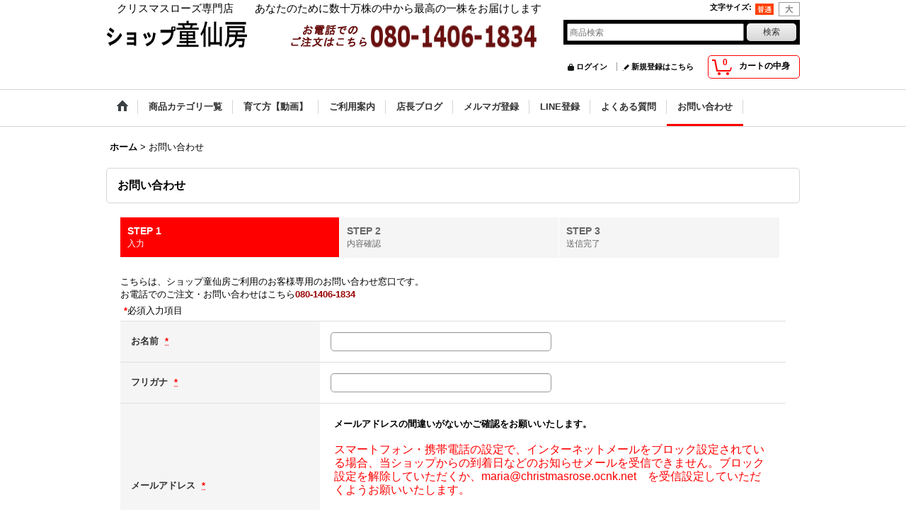

--- FILE ---
content_type: text/html; charset=UTF-8
request_url: https://christmasrose.ocnk.net/contact/product/700
body_size: 11374
content:
<!DOCTYPE html><html lang="ja">
<head>
    <meta charset="utf-8" />
    <title>クリスマスローズ専門店　ショップ童仙房　クリスマスローズ　通信販売　ゴールドコレクション　ニゲル　異種間交配種　マダムラモニエ　Ice N&#039;roses氷の薔薇　あじさい　綱木紋　寄せ植え　ギャザリング</title>
    <meta name="keywords" content="クリスマスローズ専門店,クリスマスローズ,ショップ童仙房,童仙房ナーセリー＆ガーデン,クリスマスローズの通信販売,ニゲル,マリア,ガーデンハイブリッド,メリクロン,ハイドランジア,HGCパウロ,HGCアイスブレーカー,F1ディープエンジェル, Shop Dosenbo,プリムラ,ポリアンサ,クリスマスローズの栽培方法,藤田植物園,ヘレボルス,ヘラボレス,クリスマスローズ苗,クリスマスローズ開花株,クリスマスローズ鉢植え,{Catch},{SubCategory},{Category},ヘラボレス,ヘレボラス,キリストの誕生花,ゴールドコレクション,クリスマスローズの育て方,冬の花,童仙房,クリスマスローズの栽培方法,冬の貴婦人, Helleborus, niger, キンポウゲ科クリスマスローズ属,オリエンタリス,マダムラモニエ,ピンクフロスト,Gold Collection,ゴールドマイスター,ベラボン,綱木紋,つなきもん,ギャザリング,フラワーギフト,高級なお花,Ice N&#039;roses,氷の薔薇,プランツ・ギャザリング,プランツギャザリング,アジサイ,あじさい,紫陽花,トラディスカンティア,純白のニゲル,寄せ植え,リース,クリスマスローズの土,クリスマスローズの肥料,クリスマスローズの土,クリスマスの花,クリスマスローズの寄せ植えワークショップ" />
    <meta name="description" content="クリスマスローズ専門 店ショップ童仙房は、童仙房ナーセリー＆ガーデンの専門店です。お客様からご注文を頂きますと数十万株の中から最高の一株をお選びしてお届けします。HGCゴールドコレクション、マダムラモニエ、Ice N&#039;roses氷の薔薇など最高級なクリスマスローズを通信販売しています。またハイドランジアブリーダーズ協会の登録の紫陽花や、綱木紋やベラボン等の資材を通信販売しています。



" />
    <link rel="alternate" type="application/rss+xml" title="RSS" href="https://christmasrose.ocnk.net/rss/rss.php" />
    <link rel="alternate" media="only screen and (max-width: 640px)" href="https://christmasrose.ocnk.net/phone/contact" />
    <link rel="canonical" href="https://christmasrose.ocnk.net/contact" />
    <link href="/res/layout001/style/public/font-awesome-4.7.0/css/font-awesome.min.css" rel="stylesheet" />
    <link href="https://christmasrose.ocnk.net/res/layout001/style/common.css?1698389121" rel="stylesheet" type="text/css" media="all" />
    <link href="https://christmasrose.ocnk.net/res/layout004/style/template.css?1811011534" rel="stylesheet" type="text/css" media="all" />
    <link href="https://christmasrose.ocnk.net/res/layout001/style/jquery.fancybox.css" rel="stylesheet" type="text/css" media="all" />
    <link href="https://christmasrose.ocnk.net/data/christmasrose/pc/20170410213128bfcc2d.css?1724929215" rel="stylesheet" type="text/css" media="all" />
    <script src="https://christmasrose.ocnk.net/res/layout004/js/public/jquery.js?v=420213"></script>
    <script src="https://christmasrose.ocnk.net/res/layout004/js/underscore.js?v=3"></script>
    <script src="https://christmasrose.ocnk.net/res/layout004/js/flipsnap.min.js"></script>
    <script src="https://christmasrose.ocnk.net/res/layout004/js/pack/ocnk-min.js?1625028332"></script>
    <script src="https://christmasrose.ocnk.net/res/layout004/js/pack/ranking-tab-min.js?1625028310"></script>
<meta name="facebook-domain-verification" content="89kh4erul3uuoj6bnopt4zaof3vgmh" />
<meta name="google-site-verification" content="MEkH8RGdgJO0ocGBBqiS6Q94Ea6Weo4iCjQqoUeK4HA" />
<script type="text/javascript">
jQuery(function () {
jQuery('body').on('contextmenu copy', function () {
var message ="";
// message の部分が右クリック、コピーされたときのコメントになります。
// コメントが不要な場合は、var message = ""; のように、中身を空にしてください。
if (message) {
alert(message);
}
return false;
});
});
</script>
<link rel="shortcut icon" type="image/vnd.microsoft.icon" href="https://christmasrose.ocnk.net/data/christmasrose/image/favicon.ico">
<link rel="icon" type="image/vnd.microsoft.icon" href="https://christmasroseocnk.net/data/christmasrose/image/favicon.ico">
<link rel="apple-touch-icon" sizes="57x57" href="https://christmasrose.ocnk.net/data/christmasrose/image/apple-touch-icon-57x57.png">
<link rel="apple-touch-icon" sizes="60x60" href="https://christmasrose.ocnk.net/data/christmasrose/image/apple-touch-icon-60x60.png">
<link rel="apple-touch-icon" sizes="72x72" href="https://christmasrose.ocnk.net/data/christmasrose/image/apple-touch-icon-72x72.png">
<link rel="apple-touch-icon" sizes="76x76" href="https://christmasrose.ocnk.net/data/christmasrose/image/apple-touch-icon-76x76.png">
<link rel="apple-touch-icon" sizes="114x114" href="https://christmasrose.ocnk.net/data/christmasrose/image/apple-touch-icon-114x114.png">
<link rel="apple-touch-icon" sizes="120x120" href="https://christmasrose.ocnk.net/datachristmasrose/image/apple-touch-icon-120x120.png">
<link rel="apple-touch-icon" sizes="144x144" href="https://christmasrose.ocnk.net/data/christmasrose/image/apple-touch-icon-144x144.png">
<link rel="apple-touch-icon" sizes="152x152" href="https://christmasrose.ocnk.net/data/christmasrose/image/apple-touch-icon-152x152.png">
<link rel="apple-touch-icon" sizes="180x180" href="https://christmasrose.ocnk.net/data/christmasrose/image/apple-touch-icon-180x180.png">
<link rel="icon" type="image/png" sizes="192x192" href="https://christmasrose.ocnk.net/data/christmasrose/image/android-chrome-192x192.png">
<link rel="icon" type="image/png" sizes="48x48" href="https://christmasrose.ocnk.net/data/christmasrose/image/favicon-48x48.png">
<link rel="icon" type="image/png" sizes="96x96" href="https://christmasrose.ocnk.net/data/christmasrose/image/favicon-96x96.png">
<link rel="icon" type="image/png" sizes="96x96" href="https://christmasrose.ocnk.net/data/christmasrose/image/favicon-160x160.png">
<link rel="icon" type="image/png" sizes="96x96" href="https://christmasrose.ocnk.net/data/christmasrose/image/favicon-196x196.png">
<link rel="icon" type="image/png" sizes="16x16" href="https://christmasrose.ocnk.net/data/christmasrose/image/favicon-16x16.png">
<link rel="icon" type="image/png" sizes="32x32" href="https://christmasrose.ocnk.net/data/christmasrose/image/favicon-32x32.png">
<meta name="msapplication-TileColor" content="#2d88ef">
<meta name="msapplication-TileImage" content="/mstile-144x144.png">

<script async src="https://www.googletagmanager.com/gtag/js?id=UA-38529958-1"></script>
<script>
  window.dataLayer = window.dataLayer || [];
  function gtag(){dataLayer.push(arguments);}
  gtag('js', new Date());
  gtag('config', 'UA-38529958-1');
</script>

</head>

<body class="inquiry_page_body">
<div id="container" class="jpn_version visitor">
  <div id="inner_container">
    <header role="banner">
        <div id="header_container">
            <div id="header">

                <div id="inner_header">

                    <div id="header_top" class="fix_center clearfix">
                        <div id="copy" class="header_top_800">
　クリスマスローズ専門店　　あなたのために数十万株の中から最高の一株をお届けします<br />

                        </div>
                        <div id="header_font_setting">
                            <div class="font_setting">
                                <span class="set_font_title">文字サイズ<span class="colon">:</span></span>
                                <span class="set_font_normal"></span><span class="set_font_large"></span>
                            </div>
                        </div>
                    </div>

                    <div id="header_middle" class="fix_center clearfix has_header_banner">
                        <div id="shoplogo" itemscope="itemscope" itemtype="http://schema.org/Organization">
                            <a itemprop="url" href="https://christmasrose.ocnk.net">
                                <img itemprop="logo" src="https://christmasrose.ocnk.net/data/christmasrose/image/20180523_62cded.png" width="200" height="40" alt="ショップ童仙房" />
                            </a>
                        </div>
                        <div class="header_banner">
                            <img src="https://christmasrose.ocnk.net/data/christmasrose/image/20170410_866152.png" width="400" height="40" alt="" />
                        </div>
                        <div id="search" itemscope="itemscope" itemtype="http://schema.org/WebSite">
                            <meta itemprop="url" content="https://christmasrose.ocnk.net" />
                            <form class="search_form" method="get" action="https://christmasrose.ocnk.net/product-list" role="search" itemprop="potentialAction" itemscope="itemscope" itemtype="http://schema.org/SearchAction">
                                <meta itemprop="target" content="https://christmasrose.ocnk.net/product-list/?keyword={keyword}" />
                                <input type="search" class="largesize searchform" name="keyword" value="" placeholder="商品検索" itemprop="query-input" />
                                <span class="global_btn"><input type="submit" class="searchinput btn_size_small btn_color_common" name="Submit" value="検索" /></span>
                            </form>
                        </div>
                    </div>

                    <div id="header_bottom" class="fix_center clearfix">
                        <div id="carttop">
                            <div class="shopping_cart_button has_cart_popup" data-empty-text="">
                                <div class="cartbtn">
                                    <a href="https://christmasrose.ocnk.net/cart">
                                        <span class="cartquantity">0</span>
                                        <span class="cartbtn_text">カートの中身</span>
                                    </a>
                                </div>
                            </div>
                        </div>

                        <div class="signin guestmember">
                            <div class="signin_box">
                                <ul>
                                    <li class="signin_top">
                                        <a href="https://christmasrose.ocnk.net/member-login" class="secure_link">ログイン</a>
                                    </li>
                                    <li class="register_top">
                                        <a href="https://christmasrose.ocnk.net/register" class="secure_link">新規登録はこちら</a>
                                    </li>
                                </ul>
                            </div>
                        </div>
                    </div>

                </div>

                <nav role="navigation">
                    <div id="header_navigation">
                        <div id="globalnavi" class="clearfix" data-drilldown="off">
                            <ul class="fix_center clearfix pre_load_nav dropdown">
                                <li class="header_nav h_home posleft">
                                    <a href="https://christmasrose.ocnk.net/" class="nav_link"><span class="nav_box"><img src="https://christmasrose.ocnk.net/res/layout004/img/navi_home_bg.gif" data-x2="https://christmasrose.ocnk.net/res/layout004/img/navi_home_bg_x2.gif" width="45" height="45" alt="ホーム" /></span></a>
                                </li>
                                <li class="header_nav h_category">
                                    <div class="header_category">
                                        <a href="javascript:void(0);" class="nav_link"><span class="nav_box">商品カテゴリ一覧</span></a>
                                    </div>
                                    <ul class="sub_menu">
                                        <li class="all_items">
                                            <div class="sub_menu_button">
                                                <a href="https://christmasrose.ocnk.net/product-list" class="item_list_link">全商品</a>
                                            </div>
                                        </li>
                                        <li class="h_maincategory37">
                                            <div class="sub_menu_button">
                                                <!-- one.content: 特報コーナー -->
                                                <a href="https://christmasrose.ocnk.net/product-list/37" class="item_list_link">
                                                                                                        <span class="nav_text">特報コーナー</span>
                                                </a>
                                            </div>
                                        </li>
                                        <li class="h_maincategory1">
                                            <div class="sub_menu_button">
                                                <!-- one.content: クリスマスローズ -->
                                                <a href="javascript:void(0);" class="parent_category">
                                                                                                        <span class="nav_text">クリスマスローズ</span>
                                                </a>
                                            </div>
                                            <ul class="sub_menu">
                                                <li class="all_items">
                                                    <a href="https://christmasrose.ocnk.net/product-list/1" class="item_list_link">全商品 (クリスマスローズ)</a>
                                                </li>
                                                <li class="h_subcategory52">
                                                    <a href="https://christmasrose.ocnk.net/product-list/52" class="item_list_link">
                                                                                                                <span class="nav_text">氷の薔薇</span>
                                                    </a>
                                                </li>
                                                <li class="h_subcategory56">
                                                    <a href="https://christmasrose.ocnk.net/product-list/56" class="item_list_link">
                                                                                                                <span class="nav_text">雪の妖精</span>
                                                    </a>
                                                </li>
                                                <li class="h_subcategory13">
                                                    <a href="https://christmasrose.ocnk.net/product-list/13" class="item_list_link">
                                                                                                                <span class="nav_text">スノーローズ(異種間交配種）</span>
                                                    </a>
                                                </li>
                                                <li class="h_subcategory12">
                                                    <a href="https://christmasrose.ocnk.net/product-list/12" class="item_list_link">
                                                                                                                <span class="nav_text">ゴールドコレクション</span>
                                                    </a>
                                                </li>
                                                <li class="h_subcategory15">
                                                    <a href="https://christmasrose.ocnk.net/product-list/15" class="item_list_link">
                                                                                                                <span class="nav_text">ゴールドマイスター</span>
                                                    </a>
                                                </li>
                                                <li class="h_subcategory14">
                                                    <a href="https://christmasrose.ocnk.net/product-list/14" class="item_list_link">
                                                                                                                <span class="nav_text">スプリングプロミス</span>
                                                    </a>
                                                </li>
                                                <li class="h_subcategory57">
                                                    <a href="https://christmasrose.ocnk.net/product-list/57" class="item_list_link">
                                                                                                                <span class="nav_text">スピーシーズ</span>
                                                    </a>
                                                </li>
                                                <li class="h_subcategory45 posbottom">
                                                    <a href="https://christmasrose.ocnk.net/product-list/45" class="item_list_link">
                                                                                                                <span class="nav_text">品種おまかせで選ぶ</span>
                                                    </a>
                                                </li>
                                            </ul>
                                        </li>
                                        <li class="h_maincategory64">
                                            <div class="sub_menu_button">
                                                <!-- one.content: クリスマスローズの鉢植え -->
                                                <a href="https://christmasrose.ocnk.net/product-list/64" class="item_list_link">
                                                                                                        <span class="nav_text">クリスマスローズの鉢植え</span>
                                                </a>
                                            </div>
                                        </li>
                                        <li class="h_maincategory22">
                                            <div class="sub_menu_button">
                                                <!-- one.content: クリスマスローズ寄せ植えギフト -->
                                                <a href="https://christmasrose.ocnk.net/product-list/22" class="item_list_link">
                                                                                                        <span class="nav_text">クリスマスローズ寄せ植えギフト</span>
                                                </a>
                                            </div>
                                        </li>
                                        <li class="h_maincategory23">
                                            <div class="sub_menu_button">
                                                <!-- one.content: 寄せ植えオーダー品 -->
                                                <a href="https://christmasrose.ocnk.net/product-list/23" class="item_list_link">
                                                                                                        <span class="nav_text">寄せ植えオーダー品</span>
                                                </a>
                                            </div>
                                        </li>
                                        <li class="h_maincategory54">
                                            <div class="sub_menu_button">
                                                <!-- one.content: サキシフラガ・ダンシングピクシー -->
                                                <a href="https://christmasrose.ocnk.net/product-list/54" class="item_list_link">
                                                                                                        <span class="nav_text">サキシフラガ・ダンシングピクシー</span>
                                                </a>
                                            </div>
                                        </li>
                                        <li class="h_maincategory2">
                                            <div class="sub_menu_button">
                                                <!-- one.content: ハイドランジア -->
                                                <a href="javascript:void(0);" class="parent_category">
                                                                                                        <span class="nav_text">ハイドランジア</span>
                                                </a>
                                            </div>
                                            <ul class="sub_menu">
                                                <li class="all_items">
                                                    <a href="https://christmasrose.ocnk.net/product-list/2" class="item_list_link">全商品 (ハイドランジア)</a>
                                                </li>
                                                <li class="h_subcategory41">
                                                    <a href="https://christmasrose.ocnk.net/product-list/41" class="item_list_link">
                                                                                                                <span class="nav_text">庭のあじさい</span>
                                                    </a>
                                                </li>
                                                <li class="h_subcategory59">
                                                    <a href="https://christmasrose.ocnk.net/product-list/59" class="item_list_link">
                                                                                                                <span class="nav_text">ディヴァフィオーレ</span>
                                                    </a>
                                                </li>
                                                <li class="h_subcategory58">
                                                    <a href="https://christmasrose.ocnk.net/product-list/58" class="item_list_link">
                                                                                                                <span class="nav_text">パニキュラータ</span>
                                                    </a>
                                                </li>
                                                <li class="h_subcategory28 posbottom">
                                                    <a href="https://christmasrose.ocnk.net/product-list/28" class="item_list_link">
                                                                                                                <span class="nav_text">ハイドランジアギフトポット</span>
                                                    </a>
                                                </li>
                                            </ul>
                                        </li>
                                        <li class="h_maincategory61">
                                            <div class="sub_menu_button">
                                                <!-- one.content: ユーフォルビア・フランコイシー -->
                                                <a href="https://christmasrose.ocnk.net/product-list/61" class="item_list_link">
                                                                                                        <span class="nav_text">ユーフォルビア・フランコイシー</span>
                                                </a>
                                            </div>
                                        </li>
                                        <li class="h_maincategory40">
                                            <div class="sub_menu_button">
                                                <!-- one.content: ベロニカ -->
                                                <a href="https://christmasrose.ocnk.net/product-list/40" class="item_list_link">
                                                                                                        <span class="nav_text">ベロニカ</span>
                                                </a>
                                            </div>
                                        </li>
                                        <li class="h_maincategory38">
                                            <div class="sub_menu_button">
                                                <!-- one.content: トラディスカンティア -->
                                                <a href="https://christmasrose.ocnk.net/product-list/38" class="item_list_link">
                                                                                                        <span class="nav_text">トラディスカンティア</span>
                                                </a>
                                            </div>
                                        </li>
                                        <li class="h_maincategory39">
                                            <div class="sub_menu_button">
                                                <!-- one.content: ジュエルオーキッド -->
                                                <a href="https://christmasrose.ocnk.net/product-list/39" class="item_list_link">
                                                                                                        <span class="nav_text">ジュエルオーキッド</span>
                                                </a>
                                            </div>
                                        </li>
                                        <li class="h_maincategory36">
                                            <div class="sub_menu_button">
                                                <!-- one.content: コクリュウ -->
                                                <a href="https://christmasrose.ocnk.net/product-list/36" class="item_list_link">
                                                                                                        <span class="nav_text">コクリュウ</span>
                                                </a>
                                            </div>
                                        </li>
                                        <li class="h_maincategory6">
                                            <div class="sub_menu_button">
                                                <!-- one.content: 鉢・綱木紋・園芸資材 -->
                                                <a href="javascript:void(0);" class="parent_category">
                                                                                                        <span class="nav_text">鉢・綱木紋・園芸資材</span>
                                                </a>
                                            </div>
                                            <ul class="sub_menu">
                                                <li class="all_items">
                                                    <a href="https://christmasrose.ocnk.net/product-list/6" class="item_list_link">全商品 (鉢・綱木紋・園芸資材)</a>
                                                </li>
                                                <li class="h_subcategory66">
                                                    <a href="https://christmasrose.ocnk.net/product-list/66" class="item_list_link">
                                                                                                                <span class="nav_text">鉢</span>
                                                    </a>
                                                </li>
                                                <li class="h_subcategory70">
                                                    <a href="https://christmasrose.ocnk.net/product-list/70" class="item_list_link">
                                                                                                                <span class="nav_text">らせん美〜紲〜・紲鉢（つなぎばち）</span>
                                                    </a>
                                                </li>
                                                <li class="h_subcategory68">
                                                    <a href="https://christmasrose.ocnk.net/product-list/68" class="item_list_link">
                                                                                                                <span class="nav_text">テラコッタ鉢・ウィッチフォード</span>
                                                    </a>
                                                </li>
                                                <li class="h_subcategory65">
                                                    <a href="https://christmasrose.ocnk.net/product-list/65" class="item_list_link">
                                                                                                                <span class="nav_text">綱木紋</span>
                                                    </a>
                                                </li>
                                                <li class="h_subcategory67">
                                                    <a href="https://christmasrose.ocnk.net/product-list/67" class="item_list_link">
                                                                                                                <span class="nav_text">園芸資材・肥料・土</span>
                                                    </a>
                                                </li>
                                                <li class="h_subcategory71 posbottom">
                                                    <a href="https://christmasrose.ocnk.net/product-list/71" class="item_list_link">
                                                                                                                <span class="nav_text">【ご予約・お取り寄せ】らせん美〜紲〜・紲鉢（つなぎばち）</span>
                                                    </a>
                                                </li>
                                            </ul>
                                        </li>
                                    </ul>
                                </li>
                                <li class="header_nav h_page_24">
                                    <a href="https://christmasrose.ocnk.net/page/24" class="nav_link"><span class="nav_box">育て方【動画】</span></a>
                                </li>
                                <li class="header_nav h_help">
                                    <a href="https://christmasrose.ocnk.net/help" class="nav_link"><span class="nav_box">ご利用案内</span></a>
                                </li>
                                <li class="header_nav h_diary">
                                    <a href="http://ameblo.jp/shop-dosenbo/" class="nav_link" target="_blank"><span class="nav_box">店長ブログ</span></a>
                                </li>
                                <li class="header_nav h_mailmagazine">
                                    <a href="https://christmasrose.ocnk.net/mail" class="nav_link secure_link"><span class="nav_box">メルマガ登録</span></a>
                                </li>
                                <li class="header_nav h_page_17">
                                    <a href="https://christmasrose.ocnk.net/page/17" class="nav_link"><span class="nav_box">LINE登録</span></a>
                                </li>
                                <li class="header_nav h_page_6">
                                    <a href="https://christmasrose.ocnk.net/page/6" class="nav_link"><span class="nav_box">よくある質問</span></a>
                                </li>
                                <li class="header_nav h_inquiry nav_on posright">
                                    <a href="https://christmasrose.ocnk.net/contact" class="nav_link secure_link"><span class="nav_box">お問い合わせ</span></a>
                                </li>
                            </ul>
                        </div>
                    </div>
                </nav>

            </div>        </div>
    </header>
    <div id="contents">
      <div id="inner_contents" class="fix_center clearfix">
<div id="pan">
    <ol class="breadcrumb_list" itemscope itemtype="https://schema.org/BreadcrumbList">
        <li class="breadcrumb_nav pannavi1" itemprop="itemListElement" itemscope itemtype="https://schema.org/ListItem">
            <a href="https://christmasrose.ocnk.net/" itemprop="item">
                <span class="breadcrumb_text" itemprop="name">ホーム</span>
            </a>
            <meta itemprop="position" content="1">
        </li>
        <li class="breadcrumb_nav" itemprop="itemListElement" itemscope itemtype="https://schema.org/ListItem">
            <span class="gt">&gt;</span>
                <span class="thispage" itemprop="name">お問い合わせ</span>
            <meta itemprop="position" content="2">
        </li>
    </ol>
</div>



        <div id="maincol1" role="main">
          <div id="main_container">
            <section>
              <div class="page_box inquiry customize_form">
                <div class="page_title">
                  <h2>お問い合わせ</h2>
                </div>
                <div class="page_contents inquiry_contents">
                  <div class="inner_page_contents">
                    <div id="inquiry_step" class="contents_box">
                      <ul id="step_col3" class="step_list clearfix">
                        <li id="step1" class="step_block posleft step_check">
                          <div class="step_data">
                            <span class="step_number">STEP&nbsp;1</span>
                            <span class="step_desc">入力</span>
                          </div>
                        </li>
                        <li id="step2" class="step_block ">
                          <div class="step_data">
                            <span class="step_number">STEP&nbsp;2</span>
                            <span class="step_desc">内容確認</span>
                          </div>
                        </li>
                        <li id="step3" class="step_block posright">
                          <div class="step_data">
                            <span class="step_number">STEP&nbsp;3</span>
                            <span class="step_desc">送信完了</span>
                          </div>
                        </li>
                      </ul>
                    </div>

                    <div id="inquiry_form" class="form_box edit_form">
                      <div class="custom_note">
                        こちらは、ショップ童仙房ご利用のお客様専用のお問い合わせ窓口です。<br />
お電話でのご注文・お問い合わせはこちら<a href="tel:08014061834"><font size="2" color="99000"><b>080-1406-1834</b></font></a>
                      </div>
                       <form action="https://christmasrose.ocnk.net/contact" method="post" name="checkForm" id="checkForm" novalidate="novalidate">
                        <input name="productId" type="hidden" value="700" />
<input name="salesHistoryId" type="hidden" value="" />
<input name="subscriptionScheduleId" type="hidden" value="" />
<input type="hidden" name="token" value="124f57ea006be3513b9292259f6945a7">
                                                <p class="note"><span class="require">*</span>必須入力項目</p>

                        <table class="form_table">


                          <tbody class="type_name form_parts">
                            <tr class="">
                              <th class="cell_header postop" scope="row">
                                <span class="form_header">
                                  <label for="form0_name">
                                    お名前
                                  </label>
                                  <abbr title="必須入力項目" class="require">*</abbr>
                                </span>
                              </th>
                              <td class="cell_data postop">
                                <div class="cell_box">


                                  <div class="input_box">
                                    <input id="form0_name" class="xlargesize customer_fields" maxlength="100" data-required="1" name="form[0][name]" type="text" />
                                                                      <span class="form_status">
                                  </span>

                                  </div>
                                </div>
                              </td>
                            </tr>
                          </tbody>

                          <tbody class="type_name_ph form_parts">
                            <tr class="">
                              <th class="cell_header" scope="row">
                                <span class="form_header">
                                  <label for="form1_name_ph">
                                    フリガナ
                                  </label>
                                  <abbr title="必須入力項目" class="require">*</abbr>
                                </span>
                              </th>
                              <td class="cell_data">
                                <div class="cell_box">


                                  <div class="input_box">
                                    <input id="form1_name_ph" class="xlargesize customer_fields" maxlength="96" data-required="1" name="form[1][name_ph]" type="text" />
                                                                      <span class="form_status">
                                  </span>

                                  </div>
                                </div>
                              </td>
                            </tr>
                          </tbody>

                          <tbody class="type_email form_parts">
                            <tr class="">
                              <th class="cell_header" scope="row">
                                <span class="form_header">
                                  <label for="form2_email">
                                    メールアドレス
                                  </label>
                                  <abbr title="必須入力項目" class="require">*</abbr>
                                </span>
                              </th>
                              <td class="cell_data">
                                <div class="cell_box">
                                  <div class="cell_note">
                                    <b>メールアドレスの間違いがないかご確認をお願いいたします。</b><br />
<br />
<font size="3" color="red">スマートフォン・携帯電話の設定で、インターネットメールをブロック設定されている場合、当ショップからの到着日などのお知らせメールを受信できません。ブロック設定を解除していただくか、maria@christmasrose.ocnk.net　を受信設定していただくようお願いいたします。</font><br />
<br />
Hotmail,Yahooなどのフリーメールをご利用の場合、迷惑メールとして処理される可能性がございます。フリーメール以外のご登録をお勧めします。
                                  </div>


                                  <div class="input_box">
                                    <input id="form2_email" class="xlargesize customer_fields" data-type="email" data-required="1" autocapitalize="off" autocorrect="off" name="form[2][email]" type="text" />
                                                                      <span class="form_status">
                                  </span>

                                  </div>
                                  <span class="confirm_email" style="display:none"></span>
                                </div>
                              </td>
                            </tr>
                          </tbody>

                          <tbody class="type_tel form_parts">
                            <tr class="">
                              <th class="cell_header" scope="row">
                                <span class="form_header">
                                  <label for="form3_tel">
                                    電話番号
                                  </label>
                                  <abbr title="必須入力項目" class="require">*</abbr>
                                </span>
                              </th>
                              <td class="cell_data">
                                <div class="cell_box">


                                  <div class="input_box">
                                    <input id="form3_tel" class="xlargesize customer_fields" maxlength="30" data-type="tel" data-required="1" name="form[3][tel]" type="text" />
                                                                      <span class="form_status">
                                  </span>

                                  </div>
                                </div>
                              </td>
                            </tr>
                          </tbody>

                          <tbody class="type_subject form_parts">
                            <tr class="">
                              <th class="cell_header" scope="row">
                                <span class="form_header">
                                  <label for="form4_subject">
                                    件名
                                  </label>
                                  <abbr title="必須入力項目" class="require">*</abbr>
                                </span>
                              </th>
                              <td class="cell_data">
                                <div class="cell_box">


                                  <div class="input_box">
                                    <input id="form4_subject" class="xlargesize" maxlength="200" data-required="1" name="form[4][subject]" type="text" value="「商品番号: 700 ベロニカハミングバード・ホワイト　3.5号6株」について" />
                                                                      <span class="form_status">
                                  </span>

                                  </div>
                                </div>
                              </td>
                            </tr>
                          </tbody>

                          <tbody class="type_textarea form_parts">
                            <tr class="">
                              <th class="cell_header posbottom" scope="row">
                                <span class="form_header">
                                  <label for="form5_textarea">
                                    お問い合わせ内容
                                  </label>
                                  <abbr title="必須入力項目" class="require">*</abbr>
                                </span>
                              </th>
                              <td class="cell_data posbottom">
                                <div class="cell_box">


                                  <div class="input_box">
                                    <textarea id="form5_textarea" class="xxlargesize" rows="5" data-required="1" name="form[5][textarea]"></textarea>
                                                                      <span class="form_status">
                                  </span>

                                  </div>
                                </div>
                              </td>
                            </tr>
                          </tbody>

                        </table>
                                                <div class="btn_box">
                          <div class="form_btn">
                                                                                    <span class="global_btn">
                              <input type="submit" name="verify" value="確認画面へ" class="checkinput btn_size_xlarge btn_color_emphasis" />
                            </span>
                                                                                                              </div>
                        </div>
                                              </form>
                    </div>
                  </div>
                </div>
              </div>
            </section>
          </div>
        </div>



      </div>
    </div>


  </div>

<footer>
<div id="pagetop">
    <div id="inner_pagetop" class="fix_center"><a href="#container" class="to_pagetop">ページトップへ</a></div>
</div>

<div id="ochanoko" class="footer_top">
    <div class="fix_center" id="inner_ochanoko">
        <div>Powered by <a href="https://www.ocnk.net" title="ホームページ作成とショッピングカート付きネットショップ開業サービス" target="_blank" rel="nofollow">おちゃのこネット </a></div>
        <p>ホームページ作成とショッピングカート付きネットショップ開業サービス</p>
    </div>
</div>

<div id="footer">

    <div id="globalnavi_footer">
        <div class="fix_center column_layout column4 clearfix">
            <div class="footer_navi_box footer_navi_box_left">
                <ul class="footer_navi_left">
                    <li class="footer_navi f_home">
                        <div class="footer_navi_row">
                            <a href="https://christmasrose.ocnk.net/" class="footer_navi_link">ホーム</a>
                        </div>
                    </li>
                    <li class="footer_navi f_cart">
                        <div class="footer_navi_row">
                            <a href="https://christmasrose.ocnk.net/cart" class="footer_navi_link">ショッピングカート</a>
                        </div>
                    </li>
                    <li class="footer_navi f_register">
                        <div class="footer_navi_row">
                            <a href="https://christmasrose.ocnk.net/register" class="footer_navi_link secure_link">新規登録はこちら</a>
                        </div>
                    </li>
                    <li class="footer_navi f_signin">
                        <div class="footer_navi_row">
                            <a href="https://christmasrose.ocnk.net/member-login" class="footer_navi_link secure_link">ログイン</a>
                        </div>
                    </li>
                    <li class="footer_navi f_mypage">
                        <div class="footer_navi_row">
                            <a href="https://christmasrose.ocnk.net/member" class="footer_navi_link secure_link">マイページ</a>
                        </div>
                    </li>
                </ul>
            </div>
            <div class="footer_navi_box">
                <ul class="footer_navi_center">
                    <li class="footer_navi f_category">
                        <div class="footer_navi_row">
                            <a href="https://christmasrose.ocnk.net/category" class="footer_navi_link">商品カテゴリ一覧</a>
                        </div>
                    </li>
                    <li class="footer_navi f_news">
                        <div class="footer_navi_row">
                            <a href="https://christmasrose.ocnk.net/news" class="footer_navi_link">What&#039;s New</a>
                        </div>
                    </li>
                    <li class="footer_navi f_newitem">
                        <div class="footer_navi_row">
                            <a href="https://christmasrose.ocnk.net/new" class="footer_navi_link item_list_link">New Items</a>
                        </div>
                    </li>
                    <li class="footer_navi f_recommend">
                        <div class="footer_navi_row">
                            <a href="https://christmasrose.ocnk.net/pickup" class="footer_navi_link item_list_link">おすすめ商品</a>
                        </div>
                    </li>
                    <li class="footer_navi f_page_2">
                        <div class="footer_navi_row">
                            <a href="https://christmasrose.ocnk.net/page/2" class="footer_navi_link">お客様の声</a>
                        </div>
                    </li>
                </ul>
            </div>
            <div class="footer_navi_box">
                <ul class="footer_navi_center">
                    <li class="footer_navi f_page_4">
                        <div class="footer_navi_row">
                            <a href="https://christmasrose.ocnk.net/page/4" class="footer_navi_link">クリスマスローズとは　歴史と神話</a>
                        </div>
                    </li>
                    <li class="footer_navi f_page_3">
                        <div class="footer_navi_row">
                            <a href="https://christmasrose.ocnk.net/page/3" class="footer_navi_link">クリスマスローズの育て方・栽培管理</a>
                        </div>
                    </li>
                    <li class="footer_navi f_page_26">
                        <div class="footer_navi_row">
                            <a href="https://christmasrose.ocnk.net/page/26" class="footer_navi_link">サキシフラガ・ダンシングピクシーの育て方・栽培管理</a>
                        </div>
                    </li>
                    <li class="footer_navi f_page_28">
                        <div class="footer_navi_row">
                            <a href="https://christmasrose.ocnk.net/page/28" class="footer_navi_link">あじさいの育て方・栽培管理</a>
                        </div>
                    </li>
                    <li class="footer_navi f_page_6">
                        <div class="footer_navi_row">
                            <a href="https://christmasrose.ocnk.net/page/6" class="footer_navi_link">よくある質問</a>
                        </div>
                    </li>
                    <li class="footer_navi f_page_24">
                        <div class="footer_navi_row">
                            <a href="https://christmasrose.ocnk.net/page/24" class="footer_navi_link">育て方【動画】</a>
                        </div>
                    </li>
                </ul>
            </div>
            <div class="footer_navi_box footer_navi_box_right">
                <ul class="footer_navi_right">
                    <li class="footer_navi f_diary">
                        <div class="footer_navi_row">
                            <a href="http://ameblo.jp/shop-dosenbo/" class="footer_navi_link" target="_blank">店長ブログ</a>
                        </div>
                    </li>
                    <li class="footer_navi f_link">
                        <div class="footer_navi_row">
                            <a href="https://christmasrose.ocnk.net/link" class="footer_navi_link">リンク集</a>
                        </div>
                    </li>
                    <li class="footer_navi f_legal">
                        <div class="footer_navi_row">
                            <a href="https://christmasrose.ocnk.net/info" class="footer_navi_link">特定商取引法表示</a>
                        </div>
                    </li>
                    <li class="footer_navi f_help">
                        <div class="footer_navi_row">
                            <a href="https://christmasrose.ocnk.net/help" class="footer_navi_link">ご利用案内</a>
                        </div>
                    </li>
                    <li class="footer_navi f_inquiry nav_on">
                        <div class="footer_navi_row">
                            <a href="https://christmasrose.ocnk.net/contact" class="footer_navi_link secure_link">お問い合わせ</a>
                        </div>
                    </li>
                    <li class="footer_navi f_mailmagazine">
                        <div class="footer_navi_row">
                            <a href="https://christmasrose.ocnk.net/mail" class="footer_navi_link secure_link">メルマガ登録</a>
                        </div>
                    </li>
                    <li class="footer_navi f_page_32">
                        <div class="footer_navi_row">
                            <a href="https://christmasrose.ocnk.net/page/32" class="footer_navi_link">鉢に植え替えてのお届けについて</a>
                        </div>
                    </li>
                </ul>
            </div>
        </div>
    </div>

    <div class="fix_center" id="inner_footer">
        <div id="phonesite" class="phonesite">
            <span class="phone_site_link" data-always="on">スマートフォンサイト</span>
        </div>
        <div id="copyright" role="contentinfo">
ホームページサイト内の記事・写真画像の利用及び無断転載を禁じます。<br />
Copyright (C) 2012 Shop Dosenbo All Rights Reserved
        </div>
                <aside>
                    <div class="footer_banner">
                        <div class="banner_box ssl_banner">
                            <img src="https://christmasrose.ocnk.net/res/layout004/img/all/ssl.gif" data-x2="https://christmasrose.ocnk.net/res/layout004/img/all/ssl_x2.gif" alt="SSL" width="115" height="55" />
                        </div>
                    </div>
                </aside>

    </div>

</div>
</footer>

</div>

<script>
var xmlUrl = "https://christmasrose.ocnk.net" + "/xml.php";
var xmlSecureUrl = "https://christmasrose.ocnk.net" + "/xml.php";
var OK_icon_src = 'https://christmasrose.ocnk.net/res/layout004/img/all/icon_ok' + (1 < globalObj.pixelRatio ? '_x2' : '') + '.png';
var NG_icon_src = 'https://christmasrose.ocnk.net/res/layout004/img/all/icon_caution' + (1 < globalObj.pixelRatio ? '_x2' : '') + '.png';
var CURPLACE = 'contact';
var MSG_INPUT = '入力してください。';
var MSG_SELECT = '選択してください。';
var MSG_NUMERIC1 = '半角数字で正しく入力してください。';
var MSG_MAX_LENGTH = '%s文字以内で入力してください。';
var MSG_ADDRESS = {
    'japan1': '(市区町村郡)', 'japan2': '(町名・番地)', 'japan3': '(マンション・ビル名・部屋番号)',
    'oversea1': '(Street address)', 'oversea2': '(Apt./Bldg. No.)', 'oversea3': '(City, State/Province)'
};
var phoneUrl = 'https://christmasrose.ocnk.net/phone/contact/product/700';
var browserType = null;
globalObj.language = 'Japanese';
globalObj.closeIcon = globalObj.closeIcon ? globalObj.closeIcon : 'https://christmasrose.ocnk.net/res/layout004/img/dropdown_close.png';
globalObj.noImageLabel = '写真が見つかりません';
globalObj.closeLabel = '閉じる';
globalObj.home = 'https://christmasrose.ocnk.net';
globalObj.b = 'https://christmasrose.ocnk.net';
globalObj.productListCondition = {};
globalObj.subCategorySelectDefaultLabel = '全商品';
globalObj.productCategoryNames = {"37":{"id":"37","name":"\u7279\u5831\u30b3\u30fc\u30ca\u30fc","photo":null,"photo_url":null,"photo_width":60,"photo_height":60,"display_photo_in_header_nav":"t","display_photo_in_side_nav":"t","display_photo_in_product_list":"t","order":0},"1":{"id":"1","name":"\u30af\u30ea\u30b9\u30de\u30b9\u30ed\u30fc\u30ba","photo":null,"photo_url":null,"photo_width":60,"photo_height":60,"display_photo_in_header_nav":"t","display_photo_in_side_nav":"t","display_photo_in_product_list":"t","order":1,"sub":{"52":{"id":"52","name":"\u6c37\u306e\u8594\u8587","photo":null,"photo_url":null,"photo_width":60,"photo_height":60,"display_photo_in_header_nav":"t","display_photo_in_side_nav":"t","display_photo_in_product_list":"t","order":0},"56":{"id":"56","name":"\u96ea\u306e\u5996\u7cbe","photo":null,"photo_url":null,"photo_width":60,"photo_height":60,"display_photo_in_header_nav":"t","display_photo_in_side_nav":"t","display_photo_in_product_list":"t","order":1},"13":{"id":"13","name":"\u30b9\u30ce\u30fc\u30ed\u30fc\u30ba(\u7570\u7a2e\u9593\u4ea4\u914d\u7a2e\uff09","photo":null,"photo_url":null,"photo_width":60,"photo_height":60,"display_photo_in_header_nav":"t","display_photo_in_side_nav":"t","display_photo_in_product_list":"t","order":2},"12":{"id":"12","name":"\u30b4\u30fc\u30eb\u30c9\u30b3\u30ec\u30af\u30b7\u30e7\u30f3","photo":null,"photo_url":null,"photo_width":60,"photo_height":60,"display_photo_in_header_nav":"t","display_photo_in_side_nav":"t","display_photo_in_product_list":"t","order":3},"15":{"id":"15","name":"\u30b4\u30fc\u30eb\u30c9\u30de\u30a4\u30b9\u30bf\u30fc","photo":null,"photo_url":null,"photo_width":60,"photo_height":60,"display_photo_in_header_nav":"t","display_photo_in_side_nav":"t","display_photo_in_product_list":"t","order":4},"14":{"id":"14","name":"\u30b9\u30d7\u30ea\u30f3\u30b0\u30d7\u30ed\u30df\u30b9","photo":null,"photo_url":null,"photo_width":60,"photo_height":60,"display_photo_in_header_nav":"t","display_photo_in_side_nav":"t","display_photo_in_product_list":"t","order":5},"57":{"id":"57","name":"\u30b9\u30d4\u30fc\u30b7\u30fc\u30ba","photo":null,"photo_url":null,"photo_width":60,"photo_height":60,"display_photo_in_header_nav":"t","display_photo_in_side_nav":"t","display_photo_in_product_list":"t","order":6},"45":{"id":"45","name":"\u54c1\u7a2e\u304a\u307e\u304b\u305b\u3067\u9078\u3076","photo":null,"photo_url":null,"photo_width":60,"photo_height":60,"display_photo_in_header_nav":"t","display_photo_in_side_nav":"t","display_photo_in_product_list":"t","order":7}}},"64":{"id":"64","name":"\u30af\u30ea\u30b9\u30de\u30b9\u30ed\u30fc\u30ba\u306e\u9262\u690d\u3048","photo":null,"photo_url":null,"photo_width":60,"photo_height":60,"display_photo_in_header_nav":"f","display_photo_in_side_nav":"f","display_photo_in_product_list":"f","order":2},"22":{"id":"22","name":"\u30af\u30ea\u30b9\u30de\u30b9\u30ed\u30fc\u30ba\u5bc4\u305b\u690d\u3048\u30ae\u30d5\u30c8","photo":null,"photo_url":null,"photo_width":60,"photo_height":60,"display_photo_in_header_nav":"t","display_photo_in_side_nav":"t","display_photo_in_product_list":"t","order":3},"23":{"id":"23","name":"\u5bc4\u305b\u690d\u3048\u30aa\u30fc\u30c0\u30fc\u54c1","photo":null,"photo_url":null,"photo_width":60,"photo_height":60,"display_photo_in_header_nav":"t","display_photo_in_side_nav":"t","display_photo_in_product_list":"t","order":4},"54":{"id":"54","name":"\u30b5\u30ad\u30b7\u30d5\u30e9\u30ac\u30fb\u30c0\u30f3\u30b7\u30f3\u30b0\u30d4\u30af\u30b7\u30fc","photo":null,"photo_url":null,"photo_width":60,"photo_height":60,"display_photo_in_header_nav":"t","display_photo_in_side_nav":"t","display_photo_in_product_list":"t","order":5},"2":{"id":"2","name":"\u30cf\u30a4\u30c9\u30e9\u30f3\u30b8\u30a2","photo":null,"photo_url":null,"photo_width":60,"photo_height":60,"display_photo_in_header_nav":"t","display_photo_in_side_nav":"t","display_photo_in_product_list":"t","order":6,"sub":{"41":{"id":"41","name":"\u5ead\u306e\u3042\u3058\u3055\u3044","photo":null,"photo_url":null,"photo_width":60,"photo_height":60,"display_photo_in_header_nav":"t","display_photo_in_side_nav":"t","display_photo_in_product_list":"t","order":0},"59":{"id":"59","name":"\u30c7\u30a3\u30f4\u30a1\u30d5\u30a3\u30aa\u30fc\u30ec","photo":null,"photo_url":null,"photo_width":60,"photo_height":60,"display_photo_in_header_nav":"t","display_photo_in_side_nav":"t","display_photo_in_product_list":"t","order":1},"58":{"id":"58","name":"\u30d1\u30cb\u30ad\u30e5\u30e9\u30fc\u30bf","photo":null,"photo_url":null,"photo_width":60,"photo_height":60,"display_photo_in_header_nav":"t","display_photo_in_side_nav":"t","display_photo_in_product_list":"t","order":2},"28":{"id":"28","name":"\u30cf\u30a4\u30c9\u30e9\u30f3\u30b8\u30a2\u30ae\u30d5\u30c8\u30dd\u30c3\u30c8","photo":null,"photo_url":null,"photo_width":60,"photo_height":60,"display_photo_in_header_nav":"t","display_photo_in_side_nav":"t","display_photo_in_product_list":"t","order":3}}},"61":{"id":"61","name":"\u30e6\u30fc\u30d5\u30a9\u30eb\u30d3\u30a2\u30fb\u30d5\u30e9\u30f3\u30b3\u30a4\u30b7\u30fc","photo":null,"photo_url":null,"photo_width":60,"photo_height":60,"display_photo_in_header_nav":"f","display_photo_in_side_nav":"f","display_photo_in_product_list":"f","order":7},"40":{"id":"40","name":"\u30d9\u30ed\u30cb\u30ab","photo":null,"photo_url":null,"photo_width":60,"photo_height":60,"display_photo_in_header_nav":"t","display_photo_in_side_nav":"t","display_photo_in_product_list":"t","order":8},"38":{"id":"38","name":"\u30c8\u30e9\u30c7\u30a3\u30b9\u30ab\u30f3\u30c6\u30a3\u30a2","photo":null,"photo_url":null,"photo_width":60,"photo_height":60,"display_photo_in_header_nav":"t","display_photo_in_side_nav":"t","display_photo_in_product_list":"t","order":9},"39":{"id":"39","name":"\u30b8\u30e5\u30a8\u30eb\u30aa\u30fc\u30ad\u30c3\u30c9","photo":null,"photo_url":null,"photo_width":60,"photo_height":60,"display_photo_in_header_nav":"t","display_photo_in_side_nav":"t","display_photo_in_product_list":"t","order":10},"36":{"id":"36","name":"\u30b3\u30af\u30ea\u30e5\u30a6","photo":null,"photo_url":null,"photo_width":60,"photo_height":60,"display_photo_in_header_nav":"t","display_photo_in_side_nav":"t","display_photo_in_product_list":"t","order":11},"6":{"id":"6","name":"\u9262\u30fb\u7db1\u6728\u7d0b\u30fb\u5712\u82b8\u8cc7\u6750","photo":null,"photo_url":null,"photo_width":60,"photo_height":60,"display_photo_in_header_nav":"t","display_photo_in_side_nav":"t","display_photo_in_product_list":"t","order":12,"sub":{"66":{"id":"66","name":"\u9262","photo":null,"photo_url":null,"photo_width":60,"photo_height":60,"display_photo_in_header_nav":"f","display_photo_in_side_nav":"f","display_photo_in_product_list":"f","order":0},"70":{"id":"70","name":"\u3089\u305b\u3093\u7f8e\u301c\u7d32\u301c\u30fb\u7d32\u9262\uff08\u3064\u306a\u304e\u3070\u3061\uff09","photo":null,"photo_url":null,"photo_width":60,"photo_height":60,"display_photo_in_header_nav":"f","display_photo_in_side_nav":"f","display_photo_in_product_list":"f","order":1},"68":{"id":"68","name":"\u30c6\u30e9\u30b3\u30c3\u30bf\u9262\u30fb\u30a6\u30a3\u30c3\u30c1\u30d5\u30a9\u30fc\u30c9","photo":null,"photo_url":null,"photo_width":60,"photo_height":60,"display_photo_in_header_nav":"f","display_photo_in_side_nav":"f","display_photo_in_product_list":"f","order":2},"65":{"id":"65","name":"\u7db1\u6728\u7d0b","photo":null,"photo_url":null,"photo_width":60,"photo_height":60,"display_photo_in_header_nav":"f","display_photo_in_side_nav":"f","display_photo_in_product_list":"f","order":3},"67":{"id":"67","name":"\u5712\u82b8\u8cc7\u6750\u30fb\u80a5\u6599\u30fb\u571f","photo":null,"photo_url":null,"photo_width":60,"photo_height":60,"display_photo_in_header_nav":"f","display_photo_in_side_nav":"f","display_photo_in_product_list":"f","order":4},"71":{"id":"71","name":"\u3010\u3054\u4e88\u7d04\u30fb\u304a\u53d6\u308a\u5bc4\u305b\u3011\u3089\u305b\u3093\u7f8e\u301c\u7d32\u301c\u30fb\u7d32\u9262\uff08\u3064\u306a\u304e\u3070\u3061\uff09","photo":null,"photo_url":null,"photo_width":60,"photo_height":60,"display_photo_in_header_nav":"f","display_photo_in_side_nav":"f","display_photo_in_product_list":"f","order":5}}}};
globalObj.productGroupNameList = {};
globalObj.closeInnerIcon = '<img src="https://christmasrose.ocnk.net/res/layout004/img/all/inner_close.png" width="20" height="20" alt="画面を閉じる" />';
globalObj.calendarLastUpdate = '0';
globalObj.productLastUpdate = '1768827069';
globalObj.favoriteLastUpdate = '0';
globalObj.isFavoriteAvailable = false;
globalObj.allPageSecure = true;
</script>
<script type="text/template" id="ajax_item_wrap_template">
<section>
    <div class="item_box ajax_item_box">
        <div class="section_title">
            <h2><%= title %></h2>
        </div>
        <div class="ajax_comment"></div>
        <div class="ajax_contents">
            <div class="item_list layout_photo">
                <div class="ajax_list_box" data-position="<%- position %>" data-pointer="<%- pointer %>" data-duration="<%- duration %>" data-interval="<%- interval %>" data-adjustment="<%- adjustment %>" data-autoplay="<%- autoplay %>" data-cols="<%- cols %>" data-async="<%- asyncImage %>">
                    <div class="ajax_itemlist_box list_item_table loading"></div>
                </div>
            </div>
        </div>
    </div>
</section>
</script>
<script type="text/template" id="cart_popup_template" data-count="0">
<div class="cartcontents">
    <ul>
        <li class="cart_empty">
            <div class="text_data"><a href="https://christmasrose.ocnk.net/cart">カート</a>は空です。</div>
        </li>
    </ul>
</div>
</script>
<script type="text/template" id="overlay_template">
<div class="overlay_area">
    <div class="overlay_front">
        <div class="inner_overlay_front">
            <div class="modal_skin clearfix">
<%= inner_skin %>
            </div>
<%= close_btn %>
        </div>
    </div>
</div>
</script>
<script type="text/template" id="alert_template">
<div class="alert_form">
    <div class="alert_message">
        <%= message %>
    </div>
    <div class="overlay_alert_close">
        <div class="btn_box">
            <div class="form_btn">
                <span class="global_btn">
                    <input type="button" class="yesinput btn_size_large btn_color_emphasis close_link" value="はい" />
                </span>
            </div>
        </div>
    </div>
</div>
<div class="alert_close overlay_close">
    <a href="javascript:void(0);" class="close_link global_link">閉じる</a>
</div>
</script>
<script>
var LOAD_icon_src = 'https://christmasrose.ocnk.net/res/layout004/img/load_icon' + (1 < globalObj.pixelRatio ? '_x2' : '') + '.gif';
var SEARCH_icon_src = 'https://christmasrose.ocnk.net/res/layout004/img/all/indicator_line.gif';
var LBL_REQUIRED = '<abbr class="require" title="必須入力項目">*</abbr>';
var MSG_INPUT2 = '正しく入力してください。';
var MSG_CARD_SYSERROR = 'ただいまクレジット決済をご利用いただけません。お手数ですがショップへお問い合わせください。';
var MSG_NOPOST = '該当の郵便番号は見つかりませんでした。';
var MSG_BANCHI = '番地を入力してください。';
var MSG_NUMERIC2 = '8～20文字の半角英数字記号 !#$%&()*+,-./:;<=>?@[]^_`{|}~ で入力してください。';
var MSG_NUMERIC5 = '半角数字、記号（「.」「+」「-」「(」「)」）とスペースで正しく入力してください。';
var MSG_NUMERIC6 = '半角数字で正しく入力してください。(ハイフン可)';
var MSG_NOMATCH = '一致しません。';
var MSG_CONFIRM = 'ご確認の上、チェックを入れてください。';
var MSG_OVERLAP = '既にこのメールアドレスでは登録されています。';
var MSG_PREF = '国と都道府県の組み合わせが正しくありません。';
var MSG_KATAKANA = '全角カタカナで入力してください。';
var MSG_UNLOAD = '入力したデータは保存されていません。';
var MSG_BIRTHDAY = '日付を正しく選択してください。';
var ERROR_CLASS = 'form_error';
var ERROR_COMMON = 'ご入力内容に不備がございます。下記項目をご確認ください。';
var errorMsg = '';
var OK_icon = '<img class="vami" width="16" height="16" src="' + OK_icon_src + '" alt="" />';
var NG_icon = '<img class="vami" width="16" height="16" src="' + NG_icon_src + '" alt="" />';
var loadingDisplay = '<img src="' + SEARCH_icon_src + '" width="13" height="13" class="icon_loading" />';
var errorStatusPrefix = '<span class="error_status">';
var errorStatusSuffix = '</span>';
var messageBr = '';
globalObj.closeBtnHtml = '<a class="close_btn_box" href="javascript:void(0);"><span class="close_btn"><img width="20" height="20" alt="閉じる" title="閉じる" src="https://christmasrose.ocnk.net/res/layout004/img/all/inner_close.png" /></span></a>';

jQuery(function() {
    jQuery('.searchform').attr({autosave: 'https://christmasrose.ocnk.net', results: 10});
    globalObj.preloadImage([
        OK_icon_src,
        NG_icon_src,
        LOAD_icon_src,
        'https://christmasrose.ocnk.net/res/layout004/img/btn_winclose_o.png',
        'https://christmasrose.ocnk.net/res/layout004/img/btn_winclose_x2.png'
    ]);
});

</script>
<script src="https://christmasrose.ocnk.net/res/layout004/js/public/customize-form-check.js?1911191101"></script>
<script>
        jQuery(function() {
        globalObj.setAjaxCalendar('.ajax_calendar_form');
        customizeFormCheck.disableEnterSubmit(jQuery('#checkForm').find('input[type!=submit]' + 'input[type!=button]'));
        customizeFormCheck.FormInit('#checkForm');
    });
</script>

<script src="https://christmasrose.ocnk.net/res/layout004/js/public/autokana.js" defer></script>
<script>
document.addEventListener("DOMContentLoaded", function() {
    AutoKana.bind("#form0_name", "#form1_name_ph", { katakana: true });
});
</script>

</body>
</html>
